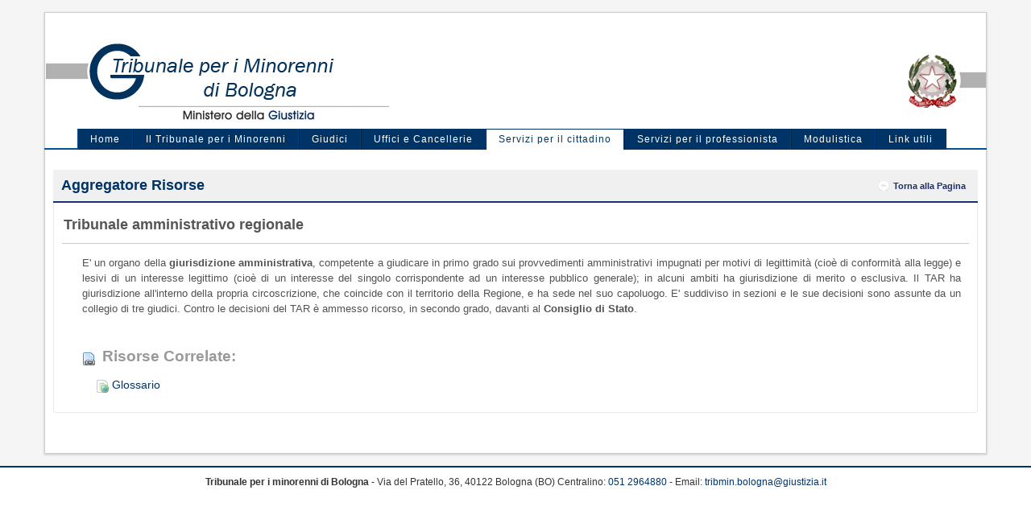

--- FILE ---
content_type: text/html;charset=UTF-8
request_url: https://www.tribmin.bologna.giustizia.it/glossario?p_p_id=101&p_p_lifecycle=0&p_p_state=maximized&p_p_col_id=column-2&p_p_col_count=1&_101_struts_action=%2Fasset_publisher%2Fview_content&_101_redirect=%2Fglossario%3Fp_p_auth%3DUbfQ26yJ%26p_p_id%3D49%26p_p_lifecycle%3D1%26p_p_state%3Dnormal%26p_p_mode%3Dview%26_49_struts_action%3D%252Fmy_sites%252Fview%26_49_groupId%3D1845777%26_49_privateLayout%3Dfalse&_101_assetEntryId=2235422&_101_type=content&_101_urlTitle=tribunale-amministrativo-regionale&redirect=%2Fglossario%3Fp_p_auth%3DUbfQ26yJ%26p_p_id%3D49%26p_p_lifecycle%3D1%26p_p_state%3Dnormal%26p_p_mode%3Dview%26_49_struts_action%3D%252Fmy_sites%252Fview%26_49_groupId%3D1845777%26_49_privateLayout%3Dfalse&inheritRedirect=true
body_size: 6819
content:
<!DOCTYPE html> <!-- megamenu o menu --> <html class="aui ltr cssanimations tribunale-bologna" dir="ltr" lang="it-IT" itemscope itemtype="http://schema.org/GovernmentOrganization"> <head> <title>Tribunale amministrativo regionale - Glossario - Tribunale per i minorenni di Bologna</title> <meta name="msvalidate.01" content="178CA5B7881442E68CC42E12DFC2EC29" /> <meta name="google-site-verification" content="DcLC53XY8aEHN9oMCCjYzVQ29vILS1nzPSYZKgMz5KQ" /> <meta name="author" content="Net Service S.p.A."> <meta name="application-name" content="Tribunale per i minorenni di Bologna"> <meta itemprop="description" content=""/> <link itemprop="url" href="https://www.tribmin.bologna.giustizia.it" rel="author"/> <meta name="viewport" content="initial-scale=1.0, width=device-width" /> <meta content="text/html; charset=UTF-8" http-equiv="content-type" /> <meta content="E&#039; un organo della&amp;nbsp; giurisdizione amministrativa , competente a giudicare in primo grado sui provvedimenti amministrativi impugnati per motivi di legittimità (cioè di conformità alla legge) e..." lang="it-IT" name="description" /> <link href="https://www.tribmin.bologna.giustizia.it/tribunale-minorenni-theme/images/favicon.ico" rel="Shortcut Icon" /> <link href="https&#x3a;&#x2f;&#x2f;www&#x2e;tribmin&#x2e;bologna&#x2e;giustizia&#x2e;it&#x2f;glossario&#x3f;p_p_id&#x3d;101&#x26;p_p_lifecycle&#x3d;0&#x26;p_p_state&#x3d;maximized&#x26;p_p_col_id&#x3d;column-2&#x26;p_p_col_count&#x3d;1&#x26;_101_struts_action&#x3d;&#x25;2Fasset_publisher&#x25;2Fview_content&#x26;_101_assetEntryId&#x3d;2235422&#x26;_101_type&#x3d;content&#x26;_101_urlTitle&#x3d;tribunale-amministrativo-regionale&#x26;inheritRedirect&#x3d;true" rel="canonical" /> <link href="https&#x3a;&#x2f;&#x2f;www&#x2e;tribmin&#x2e;bologna&#x2e;giustizia&#x2e;it&#x2f;glossario&#x3f;p_p_id&#x3d;101&#x26;p_p_lifecycle&#x3d;0&#x26;p_p_state&#x3d;maximized&#x26;p_p_col_id&#x3d;column-2&#x26;p_p_col_count&#x3d;1&#x26;_101_struts_action&#x3d;&#x25;2Fasset_publisher&#x25;2Fview_content&#x26;_101_assetEntryId&#x3d;2235422&#x26;_101_type&#x3d;content&#x26;_101_urlTitle&#x3d;tribunale-amministrativo-regionale&#x26;inheritRedirect&#x3d;true" hreflang="x-default" rel="alternate" /> <link href="https&#x3a;&#x2f;&#x2f;www&#x2e;tribmin&#x2e;bologna&#x2e;giustizia&#x2e;it&#x2f;glossario&#x3f;p_p_id&#x3d;101&#x26;p_p_lifecycle&#x3d;0&#x26;p_p_state&#x3d;maximized&#x26;p_p_col_id&#x3d;column-2&#x26;p_p_col_count&#x3d;1&#x26;_101_struts_action&#x3d;&#x25;2Fasset_publisher&#x25;2Fview_content&#x26;_101_assetEntryId&#x3d;2235422&#x26;_101_type&#x3d;content&#x26;_101_urlTitle&#x3d;tribunale-amministrativo-regionale&#x26;inheritRedirect&#x3d;true" hreflang="it-IT" rel="alternate" /> <link href="https&#x3a;&#x2f;&#x2f;www&#x2e;tribmin&#x2e;bologna&#x2e;giustizia&#x2e;it&#x2f;en&#x2f;glossario&#x3f;p_p_id&#x3d;101&#x26;p_p_lifecycle&#x3d;0&#x26;p_p_state&#x3d;maximized&#x26;p_p_col_id&#x3d;column-2&#x26;p_p_col_count&#x3d;1&#x26;_101_struts_action&#x3d;&#x25;2Fasset_publisher&#x25;2Fview_content&#x26;_101_assetEntryId&#x3d;2235422&#x26;_101_type&#x3d;content&#x26;_101_urlTitle&#x3d;tribunale-amministrativo-regionale&#x26;inheritRedirect&#x3d;true" hreflang="en-US" rel="alternate" /> <link class="lfr-css-file" href="https&#x3a;&#x2f;&#x2f;www&#x2e;tribmin&#x2e;bologna&#x2e;giustizia&#x2e;it&#x2f;tribunale-minorenni-theme&#x2f;css&#x2f;aui&#x2e;css&#x3f;browserId&#x3d;other&#x26;themeId&#x3d;tribunaleminorenni_WAR_tribunaleminorennitheme&#x26;minifierType&#x3d;css&#x26;languageId&#x3d;it_IT&#x26;b&#x3d;6204&#x26;t&#x3d;1551962877000" rel="stylesheet" type="text/css" /> <link href="&#x2f;html&#x2f;css&#x2f;main&#x2e;css&#x3f;browserId&#x3d;other&#x26;themeId&#x3d;tribunaleminorenni_WAR_tribunaleminorennitheme&#x26;minifierType&#x3d;css&#x26;languageId&#x3d;it_IT&#x26;b&#x3d;6204&#x26;t&#x3d;1447943090000" rel="stylesheet" type="text/css" /> <link href="https://www.tribmin.bologna.giustizia.it/html/portlet/journal_content/css/main.css?browserId=other&amp;themeId=tribunaleminorenni_WAR_tribunaleminorennitheme&amp;minifierType=css&amp;languageId=it_IT&amp;b=6204&amp;t=1736928340000" rel="stylesheet" type="text/css" /> <link href="https://www.tribmin.bologna.giustizia.it/notifications-portlet/notifications/css/main.css?browserId=other&amp;themeId=tribunaleminorenni_WAR_tribunaleminorennitheme&amp;minifierType=css&amp;languageId=it_IT&amp;b=6204&amp;t=1736928304000" rel="stylesheet" type="text/css" /> <link href="https://www.tribmin.bologna.giustizia.it/html/portlet/asset_publisher/css/main.css?browserId=other&amp;themeId=tribunaleminorenni_WAR_tribunaleminorennitheme&amp;minifierType=css&amp;languageId=it_IT&amp;b=6204&amp;t=1736928340000" rel="stylesheet" type="text/css" /> <script type="text/javascript">var Liferay={Browser:{acceptsGzip:function(){return true},getMajorVersion:function(){return 131},getRevision:function(){return"537.36"},getVersion:function(){return"131.0"},isAir:function(){return false},isChrome:function(){return true},isFirefox:function(){return false},isGecko:function(){return true},isIe:function(){return false},isIphone:function(){return false},isLinux:function(){return false},isMac:function(){return true},isMobile:function(){return false},isMozilla:function(){return false},isOpera:function(){return false},isRtf:function(){return true},isSafari:function(){return true},isSun:function(){return false},isWap:function(){return false},isWapXhtml:function(){return false},isWebKit:function(){return true},isWindows:function(){return false},isWml:function(){return false}},Data:{NAV_SELECTOR:"#navigation",isCustomizationView:function(){return false},notices:[null]},ThemeDisplay:{getLayoutId:function(){return"30"},getLayoutURL:function(){return"https://www.tribmin.bologna.giustizia.it/glossario"},getParentLayoutId:function(){return"5"},isPrivateLayout:function(){return"false"},isVirtualLayout:function(){return false},getBCP47LanguageId:function(){return"it-IT"},getCDNBaseURL:function(){return"https://www.tribmin.bologna.giustizia.it"},getCDNDynamicResourcesHost:function(){return""},getCDNHost:function(){return""},getCompanyId:function(){return"642546"},getCompanyGroupId:function(){return"642585"},getDefaultLanguageId:function(){return"it_IT"},getDoAsUserIdEncoded:function(){return""},getLanguageId:function(){return"it_IT"},getParentGroupId:function(){return"1845777"},getPathContext:function(){return""},getPathImage:function(){return"/image"},getPathJavaScript:function(){return"/html/js"},getPathMain:function(){return"/c"},getPathThemeImages:function(){return"https://www.tribmin.bologna.giustizia.it/tribunale-minorenni-theme/images"},getPathThemeRoot:function(){return"/tribunale-minorenni-theme"},getPlid:function(){return"1845844"},getPortalURL:function(){return"https://www.tribmin.bologna.giustizia.it"},getPortletSetupShowBordersDefault:function(){return true},getScopeGroupId:function(){return"1845777"},getScopeGroupIdOrLiveGroupId:function(){return"1845777"},getSessionId:function(){return""},getSiteGroupId:function(){return"1845777"},getURLControlPanel:function(){return"/group/control_panel?refererPlid=1845844"},getURLHome:function(){return"https\x3a\x2f\x2fwww\x2etribmin\x2ebologna\x2egiustizia\x2eit\x2f"},getUserId:function(){return"642549"},getUserName:function(){return""},isAddSessionIdToURL:function(){return false},isFreeformLayout:function(){return false},isImpersonated:function(){return false},isSignedIn:function(){return false},isStateExclusive:function(){return false},isStateMaximized:function(){return true},isStatePopUp:function(){return false}},PropsValues:{NTLM_AUTH_ENABLED:false}};var themeDisplay=Liferay.ThemeDisplay;Liferay.AUI={getAvailableLangPath:function(){return"available_languages.jsp?browserId=other&themeId=tribunaleminorenni_WAR_tribunaleminorennitheme&colorSchemeId=01&minifierType=js&languageId=it_IT&b=6204&t=1447943730000"},getCombine:function(){return true},getComboPath:function(){return"/combo/?browserId=other&minifierType=&languageId=it_IT&b=6204&t=1447943730000&"},getFilter:function(){return"min"},getJavaScriptRootPath:function(){return"/html/js"},getLangPath:function(){return"aui_lang.jsp?browserId=other&themeId=tribunaleminorenni_WAR_tribunaleminorennitheme&colorSchemeId=01&minifierType=js&languageId=it_IT&b=6204&t=1447943730000"},getStaticResourceURLParams:function(){return"?browserId=other&minifierType=&languageId=it_IT&b=6204&t=1447943730000"}};Liferay.authToken="IApmdKPB";Liferay.currentURL="\x2fglossario\x3fp_p_id\x3d101\x26p_p_lifecycle\x3d0\x26p_p_state\x3dmaximized\x26p_p_col_id\x3dcolumn-2\x26p_p_col_count\x3d1\x26_101_struts_action\x3d\x252Fasset_publisher\x252Fview_content\x26_101_redirect\x3d\x252Fglossario\x253Fp_p_auth\x253DUbfQ26yJ\x2526p_p_id\x253D49\x2526p_p_lifecycle\x253D1\x2526p_p_state\x253Dnormal\x2526p_p_mode\x253Dview\x2526_49_struts_action\x253D\x25252Fmy_sites\x25252Fview\x2526_49_groupId\x253D1845777\x2526_49_privateLayout\x253Dfalse\x26_101_assetEntryId\x3d2235422\x26_101_type\x3dcontent\x26_101_urlTitle\x3dtribunale-amministrativo-regionale\x26redirect\x3d\x252Fglossario\x253Fp_p_auth\x253DUbfQ26yJ\x2526p_p_id\x253D49\x2526p_p_lifecycle\x253D1\x2526p_p_state\x253Dnormal\x2526p_p_mode\x253Dview\x2526_49_struts_action\x253D\x25252Fmy_sites\x25252Fview\x2526_49_groupId\x253D1845777\x2526_49_privateLayout\x253Dfalse\x26inheritRedirect\x3dtrue";Liferay.currentURLEncoded="%2Fglossario%3Fp_p_id%3D101%26p_p_lifecycle%3D0%26p_p_state%3Dmaximized%26p_p_col_id%3Dcolumn-2%26p_p_col_count%3D1%26_101_struts_action%3D%252Fasset_publisher%252Fview_content%26_101_redirect%3D%252Fglossario%253Fp_p_auth%253DUbfQ26yJ%2526p_p_id%253D49%2526p_p_lifecycle%253D1%2526p_p_state%253Dnormal%2526p_p_mode%253Dview%2526_49_struts_action%253D%25252Fmy_sites%25252Fview%2526_49_groupId%253D1845777%2526_49_privateLayout%253Dfalse%26_101_assetEntryId%3D2235422%26_101_type%3Dcontent%26_101_urlTitle%3Dtribunale-amministrativo-regionale%26redirect%3D%252Fglossario%253Fp_p_auth%253DUbfQ26yJ%2526p_p_id%253D49%2526p_p_lifecycle%253D1%2526p_p_state%253Dnormal%2526p_p_mode%253Dview%2526_49_struts_action%253D%25252Fmy_sites%25252Fview%2526_49_groupId%253D1845777%2526_49_privateLayout%253Dfalse%26inheritRedirect%3Dtrue";</script> <script src="/html/js/barebone.jsp?browserId=other&amp;themeId=tribunaleminorenni_WAR_tribunaleminorennitheme&amp;colorSchemeId=01&amp;minifierType=js&amp;minifierBundleId=javascript.barebone.files&amp;languageId=it_IT&amp;b=6204&amp;t=1447943730000" type="text/javascript"></script> <script type="text/javascript"></script> <script type="text/javascript">(function(d,e,j,h,f,c,b){d.GoogleAnalyticsObject=f;d[f]=d[f]||function(){var a=d[f].q||[];d[f].q=a;(d[f].q).push(arguments)};d[f].l=1*new Date();c=e.createElement(j);b=e.getElementsByTagName(j)[0];c.async=1;c.src=h;b.parentNode.insertBefore(c,b)})(window,document,"script","//www.google-analytics.com/analytics.js","ga");ga("create","UA-57585227-2","auto");ga("send","pageview");</script> <link class="lfr-css-file" href="https&#x3a;&#x2f;&#x2f;www&#x2e;tribmin&#x2e;bologna&#x2e;giustizia&#x2e;it&#x2f;tribunale-minorenni-theme&#x2f;css&#x2f;main&#x2e;css&#x3f;browserId&#x3d;other&#x26;themeId&#x3d;tribunaleminorenni_WAR_tribunaleminorennitheme&#x26;minifierType&#x3d;css&#x26;languageId&#x3d;it_IT&#x26;b&#x3d;6204&#x26;t&#x3d;1551962877000" rel="stylesheet" type="text/css" /> <style type="text/css">.columns-max .portlet-asset-publisher .header-back-to{display:none}.columns-max .portlet-topper .portlet-topper-toolbar .portlet-icon-back{color:#1d2f68!important}</style> <style type="text/css">#p_p_id_56_INSTANCE_4mftzllrBOtj_ .portlet{border-width:;border-style:}#portlet_56_INSTANCE_4mftzllrBOtj .header-back-to{display:none}</style> <link rel="Shortcut Icon" href="https://www.tribmin.bologna.giustizia.it/tribunale-minorenni-theme/images/favicon.ico" /> </head> <body class="sticky-header-on default yui3-skin-sam controls-visible page-maximized signed-out public-page site dockbar-split"> <!--[if lt IE 11]> <p class="chromeframe">Stai utilizzando un browser <strong>obsoleto</strong>. Ti preghiamo di <a href="http://browsehappy.com/">aggiornare questo browser</a> per una migliore visualizzazione.</p> <![endif]--> <a href="#main-content" id="skip-to-content">Salta al contenuto</a> <div id="wrapper" class="container"> <header id="banner" role="banner"><!-- class="sticky-header animate-onscroll" --> <div id="main-header"> <div id="heading" class="row-fluid"> <div class="span6"> <h1 class="site-title"> <a itemprop="url" class="logo custom-logo" href="https://www.tribmin.bologna.giustizia.it/glossario?p_p_auth=sBZmQ2dN&amp;p_p_id=49&amp;p_p_lifecycle=1&amp;p_p_state=normal&amp;p_p_mode=view&amp;_49_struts_action=%2Fmy_sites%2Fview&amp;_49_groupId=1845777&amp;_49_privateLayout=false" title="Go to Tribunale per i minorenni di Bologna"> <img class="logo" alt="Tribunale per i minorenni di Bologna" src="/image/layout_set_logo?img_id=2446240&amp;t=1762017717624" /> <span itemprop="name" class="site-name" title="Go to Tribunale per i minorenni di Bologna"> Tribunale per i minorenni di Bologna </span> </a> </h1> </div> <div class="span6"> <img class="logo-group" alt="Tribunale per i minorenni di Bologna" src="https://www.tribmin.bologna.giustizia.it/tribunale-minorenni-theme/images/stemma_italia.jpg" /> </div> <h2 class="page-title"> <span>Tribunale amministrativo regionale - Glossario</span> </h2> </div> </div> <nav class="sort-pages modify-pages yamm navbar site-navigation " id="navigation" role="navigation"> <div class="navbar-inner"> <div class="container"> <a class="btn btn-navbar" data-toggle="collapse" data-target=".nav-collapse"> <i class="fa fa-bars"></i> </a> <div class="nav-collapse collapse"> <ul id="navigation-list" aria-label="Pagine Sito" class="nav" role="menubar"> <!-- @description: Menu avanzato con megamenu, campi personalizzati e webcontent @author: Mustapha; @nav: Menu principale visibile. Primo Livello di Navigazione. --> <li class="lfr-nav-item ns ns-menu" id="layout_1" role="presentation"> <a aria-labelledby="layout_1" href="https&#x3a;&#x2f;&#x2f;www&#x2e;tribmin&#x2e;bologna&#x2e;giustizia&#x2e;it&#x2f;home" role="menuitem"> Home </a> </li> <li class="lfr-nav-item ns ns-menu" id="layout_2" role="presentation"> <a aria-labelledby="layout_2" href="https&#x3a;&#x2f;&#x2f;www&#x2e;tribmin&#x2e;bologna&#x2e;giustizia&#x2e;it&#x2f;il-tribunale-per-i-minorenni" role="menuitem"> Il Tribunale per i Minorenni </a> </li> <li class="lfr-nav-item ns ns-menu" id="layout_3" role="presentation"> <a aria-labelledby="layout_3" href="https&#x3a;&#x2f;&#x2f;www&#x2e;tribmin&#x2e;bologna&#x2e;giustizia&#x2e;it&#x2f;giudici" role="menuitem"> Giudici </a> </li> <li class="lfr-nav-item ns ns-menu" id="layout_4" role="presentation"> <a aria-labelledby="layout_4" href="https&#x3a;&#x2f;&#x2f;www&#x2e;tribmin&#x2e;bologna&#x2e;giustizia&#x2e;it&#x2f;uffici-e-cancellerie" role="menuitem"> Uffici e Cancellerie </a> </li> <li class="lfr-nav-item selected active ns ns-menu" id="layout_5" role="presentation"> <a aria-labelledby="layout_5" href="https&#x3a;&#x2f;&#x2f;www&#x2e;tribmin&#x2e;bologna&#x2e;giustizia&#x2e;it&#x2f;servizi-per-il-cittadino" role="menuitem"> Servizi per il cittadino </a> </li> <li class="lfr-nav-item ns ns-menu" id="layout_6" role="presentation"> <a aria-labelledby="layout_6" href="https&#x3a;&#x2f;&#x2f;www&#x2e;tribmin&#x2e;bologna&#x2e;giustizia&#x2e;it&#x2f;servizi-per-il-professionista" role="menuitem"> Servizi per il professionista </a> </li> <li class="lfr-nav-item ns ns-menu" id="layout_7" role="presentation"> <a aria-labelledby="layout_7" href="https&#x3a;&#x2f;&#x2f;www&#x2e;tribmin&#x2e;bologna&#x2e;giustizia&#x2e;it&#x2f;modulistica" role="menuitem"> Modulistica </a> </li> <li class="lfr-nav-item ns ns-menu" id="layout_8" role="presentation"> <a aria-labelledby="layout_8" href="https&#x3a;&#x2f;&#x2f;www&#x2e;tribmin&#x2e;bologna&#x2e;giustizia&#x2e;it&#x2f;link-utili" role="menuitem"> Link utili </a> </li> </ul> </div> </div> </div> </nav> <script>Liferay.Data.NAV_LIST_SELECTOR=".navbar-inner .nav-collapse > ul";</script></header> <div id="content"> <div class="columns-max" id="main-content" role="main"> <div class="portlet-layout row-fluid"> <div class="portlet-column portlet-column-only span12" id="column-1"> <div class="portlet-boundary portlet-boundary_101_ portlet-static portlet-static-end portlet-asset-publisher " id="p_p_id_101_" > <span id="p_101"></span> <section class="portlet" id="portlet_101"> <header class="portlet-topper"> <h2 class="portlet-title"> <span class="" onmouseover="Liferay.Portal.ToolTip.show(this, 'Aggregatore\x20Risorse')" > <img id="ctvk_null_null" src="https://www.tribmin.bologna.giustizia.it/tribunale-minorenni-theme/images/spacer.png" alt="" style="background-image: url('https://www.tribmin.bologna.giustizia.it/sprite/html/icons/_sprite.png'); background-position: 50% -112px; background-repeat: no-repeat; height: 16px; width: 16px;" /> <span class="taglib-text hide-accessible">Aggregatore Risorse</span> </span> <span class="portlet-title-text">Aggregatore Risorse</span> </h2> <div class="portlet-topper-toolbar" id="portlet-topper-toolbar_101"> <a href="https&#x3a;&#x2f;&#x2f;www&#x2e;tribmin&#x2e;bologna&#x2e;giustizia&#x2e;it&#x2f;glossario&#x3f;p_p_id&#x3d;101&#x26;p_p_lifecycle&#x3d;0&#x26;p_p_state&#x3d;normal&#x26;p_p_state_rcv&#x3d;1&#x26;_101_struts_action&#x3d;&#x25;2Fasset_publisher&#x25;2Fview_content&#x26;_101_urlTitle&#x3d;tribunale-amministrativo-regionale&#x26;_101_redirect&#x3d;&#x25;2Fglossario&#x25;3Fp_p_auth&#x25;3DUbfQ26yJ&#x25;26p_p_id&#x25;3D49&#x25;26p_p_lifecycle&#x25;3D1&#x25;26p_p_state&#x25;3Dnormal&#x25;26p_p_mode&#x25;3Dview&#x25;26_49_struts_action&#x25;3D&#x25;252Fmy_sites&#x25;252Fview&#x25;26_49_groupId&#x25;3D1845777&#x25;26_49_privateLayout&#x25;3Dfalse&#x26;_101_type&#x3d;content&#x26;_101_assetEntryId&#x3d;2235422" class="portlet-icon-back">Torna alla Pagina</a> </div> </header> <div class="portlet-content"> <div class=" portlet-content-container" style=""> <div class="portlet-body"> <div> <div class="taglib-header "> <span class="header-back-to"> <a class="icon-circle-arrow-left previous-level" href="&#x2f;glossario&#x3f;p_p_auth&#x3d;UbfQ26yJ&#x26;p_p_id&#x3d;49&#x26;p_p_lifecycle&#x3d;1&#x26;p_p_state&#x3d;normal&#x26;p_p_mode&#x3d;view&#x26;_49_struts_action&#x3d;&#x25;2Fmy_sites&#x25;2Fview&#x26;_49_groupId&#x3d;1845777&#x26;_49_privateLayout&#x3d;false" id="_101_TabsBack" title="Indietro"> <span class="helper-hidden-accessible"> Indietro </span> </a> </span> <h3 class="header-title"> <span> Tribunale amministrativo regionale </span> </h3> </div> <div class="asset-full-content show-asset-title"> <div class="asset-content" id="_101_2235422"> <div class="journal-content-article"> <p style="margin: 0.4em 0px 0.8em; padding: 0px; color: rgb(82, 82, 82); font-family: Verdana,sans-serif; font-size: 12.8px; line-height: 19.2px; text-align: justify;">E' un organo della&nbsp;<strong>giurisdizione amministrativa</strong>, competente a giudicare in primo grado sui provvedimenti amministrativi impugnati per motivi di legittimità (cioè di conformità alla legge) e lesivi di un interesse legittimo (cioè di un interesse del singolo corrispondente ad un interesse pubblico generale); in alcuni ambiti ha giurisdizione di merito o esclusiva. Il TAR ha giurisdizione all'interno della propria circoscrizione, che coincide con il territorio della Regione, e ha sede nel suo capoluogo. E' suddiviso in sezioni e le sue decisioni sono assunte da un collegio di tre giudici. Contro le decisioni del TAR è ammesso ricorso, in secondo grado, davanti al&nbsp;<strong>Consiglio di Stato</strong>.</p> </div> <div class="taglib-social-bookmarks" id="ykmt_null_null_socialBookmarks"> <ul class="unstyled"> <li class="taglib-social-bookmark-twitter"> <a class="twitter-share-button" data-count="horizontal" data-lang="Italian" data-text="Tribunale&#x20;amministrativo&#x20;regionale" data-url="https://www.tribmin.bologna.giustizia.it/glossario?p_p_id=101&p_p_lifecycle=0&p_p_state=maximized&p_p_mode=view&_101_struts_action=%2Fasset_publisher%2Fview_content&_101_type=content&_101_viewMode=view&_101_urlTitle=tribunale-amministrativo-regionale" href="http://twitter.com/share">Tweet</a> </li> <li class="taglib-social-bookmark-facebook"> <div id="fb-root"></div> <div class="fb-like" data-font="" data-height="20" data-href="https://www.tribmin.bologna.giustizia.it/glossario?p_p_id=101&p_p_lifecycle=0&p_p_state=maximized&p_p_mode=view&_101_struts_action=%2Fasset_publisher%2Fview_content&_101_type=content&_101_viewMode=view&_101_urlTitle=tribunale-amministrativo-regionale" data-layout="button_count" data-send="false" data-show_faces="true" > </div> </li> <li class="taglib-social-bookmark-plusone"> <g:plusone count="true" href="https://www.tribmin.bologna.giustizia.it/glossario?p_p_id=101&p_p_lifecycle=0&p_p_state=maximized&p_p_mode=view&_101_struts_action=%2Fasset_publisher%2Fview_content&_101_type=content&_101_viewMode=view&_101_urlTitle=tribunale-amministrativo-regionale" size="medium" > </g:plusone> </li> </ul> </div> <br /> <div class="taglib-asset-links"> <h2 class="asset-links-title">Risorse Correlate:</h2> <ul class="asset-links-list"> <li class="asset-links-list-item"> <span class="" > <a href="https&#x3a;&#x2f;&#x2f;www&#x2e;tribmin&#x2e;bologna&#x2e;giustizia&#x2e;it&#x2f;glossario&#x3f;inheritRedirect&#x3d;true" target="_self" class=" taglib-icon" id="_101_rjus_null_null" > <img id="rjus_null_null" src="https://www.tribmin.bologna.giustizia.it/tribunale-minorenni-theme/images/spacer.png" alt="" style="background-image: url('https://www.tribmin.bologna.giustizia.it/tribunale-minorenni-theme/sprite/images/common/_sprite.png'); background-position: 50% -801px; background-repeat: no-repeat; height: 16px; width: 16px;" /> <span class="taglib-text ">Glossario</span> </a> </span> </li> </ul> </div> </div> <div class="asset-metadata"> </div> </div> </div> </div> </div> </div> </section> </div> </div> </div> </div> <form action="#" id="hrefFm" method="post" name="hrefFm"> <span></span> </form> </div> </div> <div class="clear"></div> <footer id="footer" role="contentinfo"> <div class="footer_addresses" itemprop="address" itemscope itemtype="http://schema.org/PostalAddress"> <div class="container"> <div class="row-fluid"> <div class="span12"> <p> <strong itemprop="name">Tribunale per i minorenni di Bologna</strong> <span itemprop="address" itemscope itemtype="http://schema.org/PostalAddress"> - <span itemprop="streetAddress">Via del Pratello, 36, 40122 Bologna (BO)</span> </span> Centralino: <a itemprop="telephone" href="tel:+39051554660">051 2964880</a> - Email: <a itemprop="email" href="mailto:tribmin.bologna@giustizia.it?Subject=Richiesta%20informazioni" target="_blank">tribmin.bologna@giustizia.it</a> <br/> </p> </div> </div> </div> </div> </footer> <script type="text/javascript" src="/html/inordine/js/common-inordine.js??tist=201903141442"></script> <script type="text/javascript" src="/html/inordine/js/formatter-inordine.js??tist=201903141442"></script> <script type="text/javascript" src="/html/inordine/js/validator-inordine.js??tist=201903141442"></script> <script type="text/javascript" src="/html/inordine/albo/js/function-albo.js??tist=201903141442"></script> <script type="text/javascript" src="/html/inordine/albo/js/documentReady-albo.js??tist=201903141442"></script> <script type="text/javascript" src="/html/inordine/anag/js/function-anag.js??tist=201903141442"></script> <script type="text/javascript" src="/html/inordine/anag/js/documentReady-anag.js??tist=201903141442"></script> <script type="text/javascript" src="/html/inordine/activiti/js/function-gestioneStrumenti.js??tist=201903141442"></script> <script type="text/javascript" src="/html/inordine/activiti/js/documentReady-gestioneStrumenti.js??tist=201903141442"></script> <script type="text/javascript" src="/html/inordine/pratiche/js/function-pratiche.js??tist=201903141442"></script> <script type="text/javascript" src="/html/inordine/pratiche/js/documentReady-pratiche.js??tist=201903141442"></script> <script type="text/javascript" src="/html/inordine/consiglio/js/function-consiglio.js??tist=201903141442"></script> <script type="text/javascript" src="/html/inordine/consiglio/js/documentReady-consiglio.js??tist=201903141442"></script> <script src="https://www.tribmin.bologna.giustizia.it/notifications-portlet/notifications/js/main.js?browserId=other&amp;minifierType=js&amp;languageId=it_IT&amp;b=6204&amp;t=1736928304000" type="text/javascript"></script> <script type="text/javascript">Liferay.Util.addInputFocus();</script> <script type="text/javascript">Liferay.Portlet.onLoad({canEditTitle:false,columnPos:0,isStatic:"end",namespacedId:"p_p_id_101_",portletId:"101",refreshURL:"\x2fc\x2fportal\x2frender_portlet\x3fp_l_id\x3d1845844\x26p_p_id\x3d101\x26p_p_lifecycle\x3d0\x26p_t_lifecycle\x3d0\x26p_p_state\x3dmaximized\x26p_p_mode\x3dview\x26p_p_col_id\x3dnull\x26p_p_col_pos\x3dnull\x26p_p_col_count\x3dnull\x26p_p_static\x3d1\x26p_p_isolated\x3d1\x26currentURL\x3d\x252Fglossario\x253Fp_p_id\x253D101\x2526p_p_lifecycle\x253D0\x2526p_p_state\x253Dmaximized\x2526p_p_col_id\x253Dcolumn-2\x2526p_p_col_count\x253D1\x2526_101_struts_action\x253D\x25252Fasset_publisher\x25252Fview_content\x2526_101_redirect\x253D\x25252Fglossario\x25253Fp_p_auth\x25253DUbfQ26yJ\x252526p_p_id\x25253D49\x252526p_p_lifecycle\x25253D1\x252526p_p_state\x25253Dnormal\x252526p_p_mode\x25253Dview\x252526_49_struts_action\x25253D\x2525252Fmy_sites\x2525252Fview\x252526_49_groupId\x25253D1845777\x252526_49_privateLayout\x25253Dfalse\x2526_101_assetEntryId\x253D2235422\x2526_101_type\x253Dcontent\x2526_101_urlTitle\x253Dtribunale-amministrativo-regionale\x2526redirect\x253D\x25252Fglossario\x25253Fp_p_auth\x25253DUbfQ26yJ\x252526p_p_id\x25253D49\x252526p_p_lifecycle\x25253D1\x252526p_p_state\x25253Dnormal\x252526p_p_mode\x25253Dview\x252526_49_struts_action\x25253D\x2525252Fmy_sites\x2525252Fview\x252526_49_groupId\x25253D1845777\x252526_49_privateLayout\x25253Dfalse\x2526inheritRedirect\x253Dtrue\x26_101_urlTitle\x3dtribunale-amministrativo-regionale\x26inheritRedirect\x3dtrue\x26_101_assetEntryId\x3d2235422\x26_101_struts_action\x3d\x252Fasset_publisher\x252Fview_content\x26redirect\x3d\x252Fglossario\x253Fp_p_auth\x253DUbfQ26yJ\x2526p_p_id\x253D49\x2526p_p_lifecycle\x253D1\x2526p_p_state\x253Dnormal\x2526p_p_mode\x253Dview\x2526_49_struts_action\x253D\x25252Fmy_sites\x25252Fview\x2526_49_groupId\x253D1845777\x2526_49_privateLayout\x253Dfalse\x26_101_redirect\x3d\x252Fglossario\x253Fp_p_auth\x253DUbfQ26yJ\x2526p_p_id\x253D49\x2526p_p_lifecycle\x253D1\x2526p_p_state\x253Dnormal\x2526p_p_mode\x253Dview\x2526_49_struts_action\x253D\x25252Fmy_sites\x25252Fview\x2526_49_groupId\x253D1845777\x2526_49_privateLayout\x253Dfalse\x26_101_type\x3dcontent"});AUI().use("aui-base","liferay-icon","liferay-menu","liferay-notice","liferay-poller","liferay-session",function(a){(function(){Liferay.Util.addInputType();Liferay.Portlet.ready(function(b,c){Liferay.Util.addInputType(c)});if(a.UA.mobile){Liferay.Util.addInputCancel()}})();(function(){new Liferay.Menu();var b=Liferay.Data.notices;for(var c=1;c<b.length;c++){new Liferay.Notice(b[c])}})();(function(){Liferay.Session=new Liferay.SessionBase({autoExtend:true,sessionLength:30,redirectOnExpire:false,redirectUrl:"https\x3a\x2f\x2fwww\x2etribmin\x2ebologna\x2egiustizia\x2eit\x2f",warningLength:1})})();(function(){Liferay.Icon.register({forcePost:true,id:"_101_rjus_null_null",useDialog:false})})()});</script> <script type="text/javascript">window.___gcfg={lang:"it-IT"};(function(){var a=document.createElement("script");a.async=true;a.type="text/javascript";a.src="https://apis.google.com/js/plusone.js";var b=document.getElementsByTagName("script")[0];b.parentNode.insertBefore(a,b)})();</script> <script src="https://connect.facebook.net/it_IT/all.js#xfbml=1"></script> <script src="https://platform.twitter.com/widgets.js" type="text/javascript"></script> <script src="https://www.tribmin.bologna.giustizia.it/tribunale-minorenni-theme/js/main.js?browserId=other&amp;minifierType=js&amp;languageId=it_IT&amp;b=6204&amp;t=1551962877000" type="text/javascript"></script> <script type="text/javascript"></script> <div id="dialog"></div> </body> </html> 

--- FILE ---
content_type: text/html; charset=utf-8
request_url: https://accounts.google.com/o/oauth2/postmessageRelay?parent=https%3A%2F%2Fwww.tribmin.bologna.giustizia.it&jsh=m%3B%2F_%2Fscs%2Fabc-static%2F_%2Fjs%2Fk%3Dgapi.lb.en.2kN9-TZiXrM.O%2Fd%3D1%2Frs%3DAHpOoo_B4hu0FeWRuWHfxnZ3V0WubwN7Qw%2Fm%3D__features__
body_size: 159
content:
<!DOCTYPE html><html><head><title></title><meta http-equiv="content-type" content="text/html; charset=utf-8"><meta http-equiv="X-UA-Compatible" content="IE=edge"><meta name="viewport" content="width=device-width, initial-scale=1, minimum-scale=1, maximum-scale=1, user-scalable=0"><script src='https://ssl.gstatic.com/accounts/o/2580342461-postmessagerelay.js' nonce="CJVllrIXnhIdagV8blm5Rw"></script></head><body><script type="text/javascript" src="https://apis.google.com/js/rpc:shindig_random.js?onload=init" nonce="CJVllrIXnhIdagV8blm5Rw"></script></body></html>